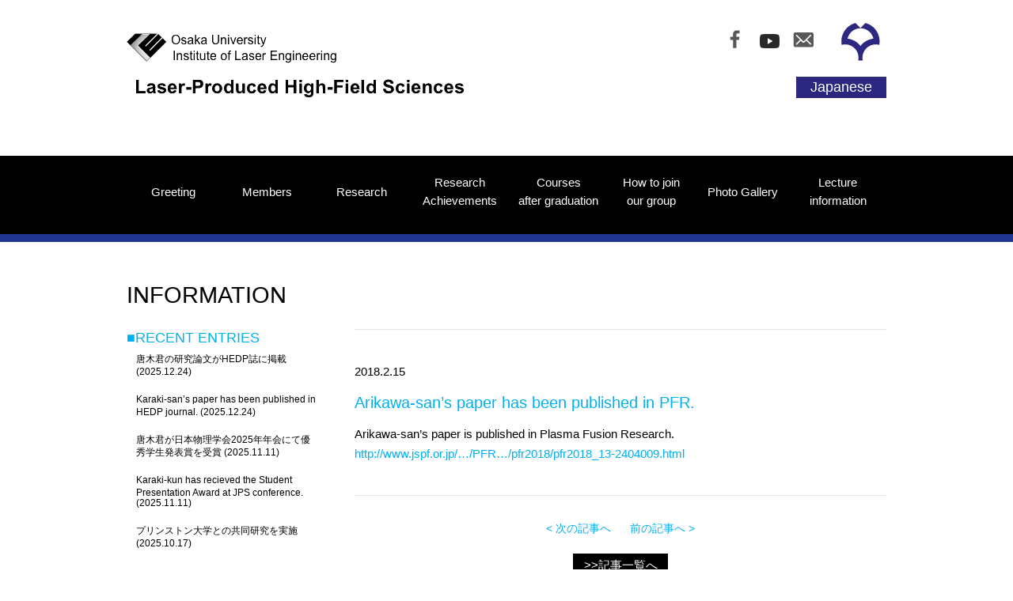

--- FILE ---
content_type: text/html; charset=UTF-8
request_url: https://lf-lab.net/en/arikawa-sans-paper-has-been-published-in-pfr/
body_size: 53370
content:
<!DOCTYPE html PUBLIC "-//W3C//DTD XHTML 1.0 Transitional//EN" "http://www.w3.org/TR/xhtml1/DTD/xhtml1-transitional.dtd">
<html xmlns="http://www.w3.org/1999/xhtml" lang="ja" xml:lang="ja">
<head>
<meta name="viewport" content="width=device-width, initial-scale=1.0, maximum-scale=1.0, user-scalable=no" />
<meta http-equiv="Content-Type" content="text/html; charset=utf-8" />
<meta http-equiv="Content-Style-Type" content="text/css" />
<meta http-equiv="Content-Script-Type" content="text/javascript" />
<meta name="description" content="" />
<meta name="keywords" content="" />
	
<script>
  (function(i,s,o,g,r,a,m){i['GoogleAnalyticsObject']=r;i[r]=i[r]||function(){
  (i[r].q=i[r].q||[]).push(arguments)},i[r].l=1*new Date();a=s.createElement(o),
  m=s.getElementsByTagName(o)[0];a.async=1;a.src=g;m.parentNode.insertBefore(a,m)
  })(window,document,'script','//www.google-analytics.com/analytics.js','ga');

  ga('create', 'UA-72254885-1', 'auto');
  ga('send', 'pageview');
</script>
	
<!--<div id="fb-root"></div>
<script>(function(d, s, id) {
  var js, fjs = d.getElementsByTagName(s)[0];
  if (d.getElementById(id)) return;
  js = d.createElement(s); js.id = id;
  js.src = "//connect.facebook.net/ja_JP/sdk.js#xfbml=1&version=v2.5&appId=1679630428986366";
  fjs.parentNode.insertBefore(js, fjs);
}(document, 'script', 'facebook-jssdk'));</script>-->

<div id="fb-root"></div>
<script async defer crossorigin="anonymous" src="https://connect.facebook.net/ja_JP/sdk.js#xfbml=1&version=v13.0&appId=1679630428986366&autoLogAppEvents=1" nonce="vuAO5iBQ"></script>

<title>Laser produced high Field sciences (LF) Group | Osaka University Institute of Laser Engineering</title>
<link rel="stylesheet" type="text/css" href="/common/css/import.css" media="all" />
<meta name='robots' content='max-image-preview:large' />
<link rel='dns-prefetch' href='//www.google.com' />
<link rel='dns-prefetch' href='//stats.wp.com' />
<link rel="alternate" title="oEmbed (JSON)" type="application/json+oembed" href="https://lf-lab.net/en/wp-json/oembed/1.0/embed?url=https%3A%2F%2Flf-lab.net%2Fen%2Farikawa-sans-paper-has-been-published-in-pfr%2F" />
<link rel="alternate" title="oEmbed (XML)" type="text/xml+oembed" href="https://lf-lab.net/en/wp-json/oembed/1.0/embed?url=https%3A%2F%2Flf-lab.net%2Fen%2Farikawa-sans-paper-has-been-published-in-pfr%2F&#038;format=xml" />
		<!-- This site uses the Google Analytics by ExactMetrics plugin v8.11.1 - Using Analytics tracking - https://www.exactmetrics.com/ -->
		<!-- Note: ExactMetrics is not currently configured on this site. The site owner needs to authenticate with Google Analytics in the ExactMetrics settings panel. -->
					<!-- No tracking code set -->
				<!-- / Google Analytics by ExactMetrics -->
		<style id='wp-img-auto-sizes-contain-inline-css' type='text/css'>
img:is([sizes=auto i],[sizes^="auto," i]){contain-intrinsic-size:3000px 1500px}
/*# sourceURL=wp-img-auto-sizes-contain-inline-css */
</style>
<style id='wp-emoji-styles-inline-css' type='text/css'>

	img.wp-smiley, img.emoji {
		display: inline !important;
		border: none !important;
		box-shadow: none !important;
		height: 1em !important;
		width: 1em !important;
		margin: 0 0.07em !important;
		vertical-align: -0.1em !important;
		background: none !important;
		padding: 0 !important;
	}
/*# sourceURL=wp-emoji-styles-inline-css */
</style>
<style id='wp-block-library-inline-css' type='text/css'>
:root{--wp-block-synced-color:#7a00df;--wp-block-synced-color--rgb:122,0,223;--wp-bound-block-color:var(--wp-block-synced-color);--wp-editor-canvas-background:#ddd;--wp-admin-theme-color:#007cba;--wp-admin-theme-color--rgb:0,124,186;--wp-admin-theme-color-darker-10:#006ba1;--wp-admin-theme-color-darker-10--rgb:0,107,160.5;--wp-admin-theme-color-darker-20:#005a87;--wp-admin-theme-color-darker-20--rgb:0,90,135;--wp-admin-border-width-focus:2px}@media (min-resolution:192dpi){:root{--wp-admin-border-width-focus:1.5px}}.wp-element-button{cursor:pointer}:root .has-very-light-gray-background-color{background-color:#eee}:root .has-very-dark-gray-background-color{background-color:#313131}:root .has-very-light-gray-color{color:#eee}:root .has-very-dark-gray-color{color:#313131}:root .has-vivid-green-cyan-to-vivid-cyan-blue-gradient-background{background:linear-gradient(135deg,#00d084,#0693e3)}:root .has-purple-crush-gradient-background{background:linear-gradient(135deg,#34e2e4,#4721fb 50%,#ab1dfe)}:root .has-hazy-dawn-gradient-background{background:linear-gradient(135deg,#faaca8,#dad0ec)}:root .has-subdued-olive-gradient-background{background:linear-gradient(135deg,#fafae1,#67a671)}:root .has-atomic-cream-gradient-background{background:linear-gradient(135deg,#fdd79a,#004a59)}:root .has-nightshade-gradient-background{background:linear-gradient(135deg,#330968,#31cdcf)}:root .has-midnight-gradient-background{background:linear-gradient(135deg,#020381,#2874fc)}:root{--wp--preset--font-size--normal:16px;--wp--preset--font-size--huge:42px}.has-regular-font-size{font-size:1em}.has-larger-font-size{font-size:2.625em}.has-normal-font-size{font-size:var(--wp--preset--font-size--normal)}.has-huge-font-size{font-size:var(--wp--preset--font-size--huge)}.has-text-align-center{text-align:center}.has-text-align-left{text-align:left}.has-text-align-right{text-align:right}.has-fit-text{white-space:nowrap!important}#end-resizable-editor-section{display:none}.aligncenter{clear:both}.items-justified-left{justify-content:flex-start}.items-justified-center{justify-content:center}.items-justified-right{justify-content:flex-end}.items-justified-space-between{justify-content:space-between}.screen-reader-text{border:0;clip-path:inset(50%);height:1px;margin:-1px;overflow:hidden;padding:0;position:absolute;width:1px;word-wrap:normal!important}.screen-reader-text:focus{background-color:#ddd;clip-path:none;color:#444;display:block;font-size:1em;height:auto;left:5px;line-height:normal;padding:15px 23px 14px;text-decoration:none;top:5px;width:auto;z-index:100000}html :where(.has-border-color){border-style:solid}html :where([style*=border-top-color]){border-top-style:solid}html :where([style*=border-right-color]){border-right-style:solid}html :where([style*=border-bottom-color]){border-bottom-style:solid}html :where([style*=border-left-color]){border-left-style:solid}html :where([style*=border-width]){border-style:solid}html :where([style*=border-top-width]){border-top-style:solid}html :where([style*=border-right-width]){border-right-style:solid}html :where([style*=border-bottom-width]){border-bottom-style:solid}html :where([style*=border-left-width]){border-left-style:solid}html :where(img[class*=wp-image-]){height:auto;max-width:100%}:where(figure){margin:0 0 1em}html :where(.is-position-sticky){--wp-admin--admin-bar--position-offset:var(--wp-admin--admin-bar--height,0px)}@media screen and (max-width:600px){html :where(.is-position-sticky){--wp-admin--admin-bar--position-offset:0px}}

/*# sourceURL=wp-block-library-inline-css */
</style><style id='global-styles-inline-css' type='text/css'>
:root{--wp--preset--aspect-ratio--square: 1;--wp--preset--aspect-ratio--4-3: 4/3;--wp--preset--aspect-ratio--3-4: 3/4;--wp--preset--aspect-ratio--3-2: 3/2;--wp--preset--aspect-ratio--2-3: 2/3;--wp--preset--aspect-ratio--16-9: 16/9;--wp--preset--aspect-ratio--9-16: 9/16;--wp--preset--color--black: #000000;--wp--preset--color--cyan-bluish-gray: #abb8c3;--wp--preset--color--white: #ffffff;--wp--preset--color--pale-pink: #f78da7;--wp--preset--color--vivid-red: #cf2e2e;--wp--preset--color--luminous-vivid-orange: #ff6900;--wp--preset--color--luminous-vivid-amber: #fcb900;--wp--preset--color--light-green-cyan: #7bdcb5;--wp--preset--color--vivid-green-cyan: #00d084;--wp--preset--color--pale-cyan-blue: #8ed1fc;--wp--preset--color--vivid-cyan-blue: #0693e3;--wp--preset--color--vivid-purple: #9b51e0;--wp--preset--gradient--vivid-cyan-blue-to-vivid-purple: linear-gradient(135deg,rgb(6,147,227) 0%,rgb(155,81,224) 100%);--wp--preset--gradient--light-green-cyan-to-vivid-green-cyan: linear-gradient(135deg,rgb(122,220,180) 0%,rgb(0,208,130) 100%);--wp--preset--gradient--luminous-vivid-amber-to-luminous-vivid-orange: linear-gradient(135deg,rgb(252,185,0) 0%,rgb(255,105,0) 100%);--wp--preset--gradient--luminous-vivid-orange-to-vivid-red: linear-gradient(135deg,rgb(255,105,0) 0%,rgb(207,46,46) 100%);--wp--preset--gradient--very-light-gray-to-cyan-bluish-gray: linear-gradient(135deg,rgb(238,238,238) 0%,rgb(169,184,195) 100%);--wp--preset--gradient--cool-to-warm-spectrum: linear-gradient(135deg,rgb(74,234,220) 0%,rgb(151,120,209) 20%,rgb(207,42,186) 40%,rgb(238,44,130) 60%,rgb(251,105,98) 80%,rgb(254,248,76) 100%);--wp--preset--gradient--blush-light-purple: linear-gradient(135deg,rgb(255,206,236) 0%,rgb(152,150,240) 100%);--wp--preset--gradient--blush-bordeaux: linear-gradient(135deg,rgb(254,205,165) 0%,rgb(254,45,45) 50%,rgb(107,0,62) 100%);--wp--preset--gradient--luminous-dusk: linear-gradient(135deg,rgb(255,203,112) 0%,rgb(199,81,192) 50%,rgb(65,88,208) 100%);--wp--preset--gradient--pale-ocean: linear-gradient(135deg,rgb(255,245,203) 0%,rgb(182,227,212) 50%,rgb(51,167,181) 100%);--wp--preset--gradient--electric-grass: linear-gradient(135deg,rgb(202,248,128) 0%,rgb(113,206,126) 100%);--wp--preset--gradient--midnight: linear-gradient(135deg,rgb(2,3,129) 0%,rgb(40,116,252) 100%);--wp--preset--font-size--small: 13px;--wp--preset--font-size--medium: 20px;--wp--preset--font-size--large: 36px;--wp--preset--font-size--x-large: 42px;--wp--preset--spacing--20: 0.44rem;--wp--preset--spacing--30: 0.67rem;--wp--preset--spacing--40: 1rem;--wp--preset--spacing--50: 1.5rem;--wp--preset--spacing--60: 2.25rem;--wp--preset--spacing--70: 3.38rem;--wp--preset--spacing--80: 5.06rem;--wp--preset--shadow--natural: 6px 6px 9px rgba(0, 0, 0, 0.2);--wp--preset--shadow--deep: 12px 12px 50px rgba(0, 0, 0, 0.4);--wp--preset--shadow--sharp: 6px 6px 0px rgba(0, 0, 0, 0.2);--wp--preset--shadow--outlined: 6px 6px 0px -3px rgb(255, 255, 255), 6px 6px rgb(0, 0, 0);--wp--preset--shadow--crisp: 6px 6px 0px rgb(0, 0, 0);}:where(.is-layout-flex){gap: 0.5em;}:where(.is-layout-grid){gap: 0.5em;}body .is-layout-flex{display: flex;}.is-layout-flex{flex-wrap: wrap;align-items: center;}.is-layout-flex > :is(*, div){margin: 0;}body .is-layout-grid{display: grid;}.is-layout-grid > :is(*, div){margin: 0;}:where(.wp-block-columns.is-layout-flex){gap: 2em;}:where(.wp-block-columns.is-layout-grid){gap: 2em;}:where(.wp-block-post-template.is-layout-flex){gap: 1.25em;}:where(.wp-block-post-template.is-layout-grid){gap: 1.25em;}.has-black-color{color: var(--wp--preset--color--black) !important;}.has-cyan-bluish-gray-color{color: var(--wp--preset--color--cyan-bluish-gray) !important;}.has-white-color{color: var(--wp--preset--color--white) !important;}.has-pale-pink-color{color: var(--wp--preset--color--pale-pink) !important;}.has-vivid-red-color{color: var(--wp--preset--color--vivid-red) !important;}.has-luminous-vivid-orange-color{color: var(--wp--preset--color--luminous-vivid-orange) !important;}.has-luminous-vivid-amber-color{color: var(--wp--preset--color--luminous-vivid-amber) !important;}.has-light-green-cyan-color{color: var(--wp--preset--color--light-green-cyan) !important;}.has-vivid-green-cyan-color{color: var(--wp--preset--color--vivid-green-cyan) !important;}.has-pale-cyan-blue-color{color: var(--wp--preset--color--pale-cyan-blue) !important;}.has-vivid-cyan-blue-color{color: var(--wp--preset--color--vivid-cyan-blue) !important;}.has-vivid-purple-color{color: var(--wp--preset--color--vivid-purple) !important;}.has-black-background-color{background-color: var(--wp--preset--color--black) !important;}.has-cyan-bluish-gray-background-color{background-color: var(--wp--preset--color--cyan-bluish-gray) !important;}.has-white-background-color{background-color: var(--wp--preset--color--white) !important;}.has-pale-pink-background-color{background-color: var(--wp--preset--color--pale-pink) !important;}.has-vivid-red-background-color{background-color: var(--wp--preset--color--vivid-red) !important;}.has-luminous-vivid-orange-background-color{background-color: var(--wp--preset--color--luminous-vivid-orange) !important;}.has-luminous-vivid-amber-background-color{background-color: var(--wp--preset--color--luminous-vivid-amber) !important;}.has-light-green-cyan-background-color{background-color: var(--wp--preset--color--light-green-cyan) !important;}.has-vivid-green-cyan-background-color{background-color: var(--wp--preset--color--vivid-green-cyan) !important;}.has-pale-cyan-blue-background-color{background-color: var(--wp--preset--color--pale-cyan-blue) !important;}.has-vivid-cyan-blue-background-color{background-color: var(--wp--preset--color--vivid-cyan-blue) !important;}.has-vivid-purple-background-color{background-color: var(--wp--preset--color--vivid-purple) !important;}.has-black-border-color{border-color: var(--wp--preset--color--black) !important;}.has-cyan-bluish-gray-border-color{border-color: var(--wp--preset--color--cyan-bluish-gray) !important;}.has-white-border-color{border-color: var(--wp--preset--color--white) !important;}.has-pale-pink-border-color{border-color: var(--wp--preset--color--pale-pink) !important;}.has-vivid-red-border-color{border-color: var(--wp--preset--color--vivid-red) !important;}.has-luminous-vivid-orange-border-color{border-color: var(--wp--preset--color--luminous-vivid-orange) !important;}.has-luminous-vivid-amber-border-color{border-color: var(--wp--preset--color--luminous-vivid-amber) !important;}.has-light-green-cyan-border-color{border-color: var(--wp--preset--color--light-green-cyan) !important;}.has-vivid-green-cyan-border-color{border-color: var(--wp--preset--color--vivid-green-cyan) !important;}.has-pale-cyan-blue-border-color{border-color: var(--wp--preset--color--pale-cyan-blue) !important;}.has-vivid-cyan-blue-border-color{border-color: var(--wp--preset--color--vivid-cyan-blue) !important;}.has-vivid-purple-border-color{border-color: var(--wp--preset--color--vivid-purple) !important;}.has-vivid-cyan-blue-to-vivid-purple-gradient-background{background: var(--wp--preset--gradient--vivid-cyan-blue-to-vivid-purple) !important;}.has-light-green-cyan-to-vivid-green-cyan-gradient-background{background: var(--wp--preset--gradient--light-green-cyan-to-vivid-green-cyan) !important;}.has-luminous-vivid-amber-to-luminous-vivid-orange-gradient-background{background: var(--wp--preset--gradient--luminous-vivid-amber-to-luminous-vivid-orange) !important;}.has-luminous-vivid-orange-to-vivid-red-gradient-background{background: var(--wp--preset--gradient--luminous-vivid-orange-to-vivid-red) !important;}.has-very-light-gray-to-cyan-bluish-gray-gradient-background{background: var(--wp--preset--gradient--very-light-gray-to-cyan-bluish-gray) !important;}.has-cool-to-warm-spectrum-gradient-background{background: var(--wp--preset--gradient--cool-to-warm-spectrum) !important;}.has-blush-light-purple-gradient-background{background: var(--wp--preset--gradient--blush-light-purple) !important;}.has-blush-bordeaux-gradient-background{background: var(--wp--preset--gradient--blush-bordeaux) !important;}.has-luminous-dusk-gradient-background{background: var(--wp--preset--gradient--luminous-dusk) !important;}.has-pale-ocean-gradient-background{background: var(--wp--preset--gradient--pale-ocean) !important;}.has-electric-grass-gradient-background{background: var(--wp--preset--gradient--electric-grass) !important;}.has-midnight-gradient-background{background: var(--wp--preset--gradient--midnight) !important;}.has-small-font-size{font-size: var(--wp--preset--font-size--small) !important;}.has-medium-font-size{font-size: var(--wp--preset--font-size--medium) !important;}.has-large-font-size{font-size: var(--wp--preset--font-size--large) !important;}.has-x-large-font-size{font-size: var(--wp--preset--font-size--x-large) !important;}
/*# sourceURL=global-styles-inline-css */
</style>

<style id='classic-theme-styles-inline-css' type='text/css'>
/*! This file is auto-generated */
.wp-block-button__link{color:#fff;background-color:#32373c;border-radius:9999px;box-shadow:none;text-decoration:none;padding:calc(.667em + 2px) calc(1.333em + 2px);font-size:1.125em}.wp-block-file__button{background:#32373c;color:#fff;text-decoration:none}
/*# sourceURL=/wp-includes/css/classic-themes.min.css */
</style>
<link rel='stylesheet' id='bogo-css' href='https://lf-lab.net/wp/wp-content/plugins/bogo/includes/css/style.css?ver=3.9.1' type='text/css' media='all' />
<link rel='stylesheet' id='contact-form-7-css' href='https://lf-lab.net/wp/wp-content/plugins/contact-form-7/includes/css/styles.css?ver=6.1.4' type='text/css' media='all' />
<link rel='stylesheet' id='jfb-css' href='https://lf-lab.net/wp/wp-content/plugins/wp-fb-autoconnect/style.css?ver=4.6.4' type='text/css' media='all' />
<script type="text/javascript" src="https://lf-lab.net/wp/wp-includes/js/jquery/jquery.min.js?ver=3.7.1" id="jquery-core-js"></script>
<script type="text/javascript" src="https://lf-lab.net/wp/wp-includes/js/jquery/jquery-migrate.min.js?ver=3.4.1" id="jquery-migrate-js"></script>
<link rel="https://api.w.org/" href="https://lf-lab.net/en/wp-json/" /><link rel="alternate" title="JSON" type="application/json" href="https://lf-lab.net/en/wp-json/wp/v2/posts/1290" /><link rel="EditURI" type="application/rsd+xml" title="RSD" href="https://lf-lab.net/wp/xmlrpc.php?rsd" />
<meta name="generator" content="WordPress 6.9" />
<link rel="canonical" href="https://lf-lab.net/en/arikawa-sans-paper-has-been-published-in-pfr/" />
<link rel='shortlink' href='https://lf-lab.net/en/?p=1290' />
<link rel="alternate" href="https://lf-lab.net/arikawa-sans-paper-has-been-published-in-pfr/" hreflang="ja" />
<link rel="alternate" href="https://lf-lab.net/en/arikawa-sans-paper-has-been-published-in-pfr/" hreflang="en-US" />
	<style>img#wpstats{display:none}</style>
		     
</head>
<body id="information"><div id="fb-root"></div>
<!--
	<script>(function(d, s, id) {
  var js, fjs = d.getElementsByTagName(s)[0];
  if (d.getElementById(id)) return;
  js = d.createElement(s); js.id = id;
  js.src = "//connect.facebook.net/ja_JP/sdk.js#xfbml=1&version=v2.5";
  fjs.parentNode.insertBefore(js, fjs);
}(document, 'script', 'facebook-jssdk'));</script>-->
<script>
(function(d, s, id) {
var js, fjs = d.getElementsByTagName(s)[0];
if (d.getElementById(id)) return;
js = d.createElement(s); js.id = id;
js.src = "//connect.facebook.net/ja_JP/sdk.js#xfbml=1&version=v2.9&appId1679630428986366&autoLogAppEvents=1";
fjs.parentNode.insertBefore(js, fjs);
}(document, 'script', 'facebook-jssdk'));</script>
	
<div id="wrapper">
  <!--/#header-->
    <div id="header_sub">
  <div class="header_inner clearfix">
      <h1 class="logo"><a href="/en/"><img src="/img/common/logo_02.gif" alt="Laser produced high Field sciences (LF) Group | Osaka University Institute of Laser Engineering" /></a></h1>
      <div class="navi">
          <ul>
              <li class="greeting_active"><a href="/en/greeting/"><span>Greeting</span></a></li>
              <li class="member_active"><a href="/en/member/"><span>Members</span></a></li>
              <li class="introduce_active"><a href="/en/introduce/"><span>Research</span></a>                  <ul class="sub_navi">
                      <li><a href="/en/introduce/">– Main Theme</a></li>
                      <li><a href="/en/introduce/device/">– Facilities</a></li>
                      <li><a href="/en/introduce/education/">– Education &amp; Research Environment</a></li>
                  </ul>
              </li>
              <li class="result_active"><a href="/en/result/"><span>Research Achievements</span></a>              <ul class="sub_navi">
                    <li><a href="/en/results/">– Publications</a></li>
                    <li><a href="/en/results/dissertation">– Dissertation</a></li>
                    <li><a href="/en/results/invited_talks_fujioka/">– Invited Talks/Fujioka</a></li>
					<li><a href="/en/results/invited_talks_others/">– Invited Talks/Others</a></li>
					<li><a href="/en/press_release/">– Press Release</a></li>
				    <li><a href="https://lf-lab.net/en/award/">– Awards</a></li>
            </ul>
			  </li>
              <li class="course_active"><a href="/en/course/"><span>Courses<br />after graduation</span></a></li>
              <li class="participate_active"><a href="/en/participate/"><span>How to join<br />our group</span></a></li>
			  <li class="photo_gallery"><a href="/en/photogallery/"><span>Photo Gallery</span></a></li>
              <li class="lecture_active"><a href="/en/lecture/"><span>Lecture information</span></a></li>
          </ul>
      </div>
  </div>
</div><!--/#header_sub-->
<div id="header">
  <div class="header_inner clearfix">
      <h1 class="logo"><a href="/en/"><img src="/img/common/logo_01_en.gif" alt="Laser produced high Field sciences (LF) Group | Osaka University Institute of Laser Engineering" /></a></h1>
      <div class="header_right clearfix">
          <div class="clearfix">
		  <div id="google_translate_element"></div><script type="text/javascript">
function googleTranslateElementInit() {
  new google.translate.TranslateElement({pageLanguage: 'ja', layout: google.translate.TranslateElement.InlineLayout.SIMPLE, gaTrack: true, gaId: 'UA-72254885-1'}, 'google_translate_element');
}
</script><script type="text/javascript" src="//translate.google.com/translate_a/element.js?cb=googleTranslateElementInit"></script>
          <ul class="social_list">
              <li><a href="https://www.facebook.com/Laser-Fusion-Group-ILE-Osaka-Univ-401097090014846/" target="_blank"><img src="/img/common/facebook_icon.png" alt="" class="transparent" /></a></li>
			  <li><a href="https://www.youtube.com/embed/7CDH-wkSRUU" target="_blank"><img src="/img/common/yt_icon_mono_light.png" alt="" class="transparent" width="25" /></a></li>
              <li><a href="https://lf-lab.net/en/contact/" target="_blank"><img src="/img/common/mail_icon.png" alt=""class="transparent" /></a></li>
          </ul>
          <p class="icon"><a href="https://www.osaka-u.ac.jp/en/index.html" target="_blank"><img src="/img/common/icon_01.png" alt="" class="transparent"></a></p>
          </div>
          <a href="/arikawa-sans-paper-has-been-published-in-pfr/" class="lang_change">Japanese</a>      </div>
  </div>
  <div id="menu_btn"><img src="/img/common/menu_btn.gif" alt="MENU" /></div>
  <div class="navi">
      <ul>
          <li class="greeting_active"><a href="/en/greeting/"><span>Greeting</span></a></li>
          <li class="member_active"><a href="/en/member/"><span>Members</span></a></li>
          <li class="introduce_active"><a href="/en/introduce/"><span>Research</span></a>              <ul class="sub_navi">
                  <li><a href="/en/introduce/">– Main Theme</a></li>
                  <li><a href="/en/introduce/device/">– Facilities</a></li>
                  <li><a href="/en/introduce/education/">– Education &amp; Research Environment</a></li>
              </ul>
          </li>
          <li class="result_active"><a href="/en/result/"><span>Research Achievements</span></a>              <ul class="sub_navi">
                    <li><a href="/en/results/">– Publications</a></li>
				    <li><a href="/en/results/dissertation">– Dissertation</a></li>
                    <li><a href="/en/results/invited_talks_fujioka/">– Invited Talks/Fujioka</a></li>
					<li><a href="/en/results/invited_talks_others/">– Invited Talks/Others</a></li>
					<li><a href="http://lf-lab.net/en/press_release/">– Press Release</a></li>
				  <li><a href="https://lf-lab.net/en/award/">– Awards</a></li>
            </ul>
			</li>
		  <li class="course_active"><a href="/en/course/"><span>Courses<em>after graduation</em></span></a></li>
          <li class="participate_active"><a href="/en/participate/"><span>How to join<em>our group</em></span></a></li>
		  <li class="photo_gallery"><a href="/en/photogallery/"><span>Photo Gallery</span></a></li>
          <li class="lecture_active"><a href="/en/lecture/"><span>Lecture information</span></a></li>
      </ul>
  </div>
</div><!--/#header-->  <!--/#header-->
  <div id="contents">
  	<h1 class="h1_title">INFORMATION</h1>
    <div class="block clearfix">

    	<div class="info_menu">
    	<h3>■RECENT ENTRIES</h3>
    	<!-- <ul></ul> -->
    	<ul style="margin-left:1em;font-size:0.8em;line-height:1.1;">
    	    <!-- 	<li><a href='https://lf-lab.net/karaki-sans-paper-has-been-published-in-hedp-journal/'>唐木君の研究論文がHEDP誌に掲載</a></li>
	<li><a href='https://lf-lab.net/en/karaki-sans-paper-has-been-published-in-hedp-journal/'>Karaki-san&#8217;s paper has been published in HEDP journal.</a></li>
	<li><a href='https://lf-lab.net/karaki-kun-has-recieved-the-student-presentation-award-at-jps-conference/'>唐木君が日本物理学会2025年年会にて優秀学生発表賞を受賞</a></li>
	<li><a href='https://lf-lab.net/en/karaki-kun-has-recieved-the-student-presentation-award-at-jps-conference/'>Karaki-kun has recieved the Student Presentation Award at JPS conference.</a></li>
	<li><a href='https://lf-lab.net/collaboration-experiment-with-princton-university-team/'>プリンストン大学との共同研究を実施</a></li>
 -->
                <li style="margin-bottom:1.5em;"><a href="https://lf-lab.net/karaki-sans-paper-has-been-published-in-hedp-journal/" title="唐木君の研究論文がHEDP誌に掲載">唐木君の研究論文がHEDP誌に掲載</a> (2025.12.24)</li>
                <li style="margin-bottom:1.5em;"><a href="https://lf-lab.net/en/karaki-sans-paper-has-been-published-in-hedp-journal/" title="Karaki-san&#8217;s paper has been published in HEDP journal.">Karaki-san&#8217;s paper has been published in HEDP journal.</a> (2025.12.24)</li>
                <li style="margin-bottom:1.5em;"><a href="https://lf-lab.net/karaki-kun-has-recieved-the-student-presentation-award-at-jps-conference/" title="唐木君が日本物理学会2025年年会にて優秀学生発表賞を受賞">唐木君が日本物理学会2025年年会にて優秀学生発表賞を受賞</a> (2025.11.11)</li>
                <li style="margin-bottom:1.5em;"><a href="https://lf-lab.net/en/karaki-kun-has-recieved-the-student-presentation-award-at-jps-conference/" title="Karaki-kun has recieved the Student Presentation Award at JPS conference.">Karaki-kun has recieved the Student Presentation Award at JPS conference.</a> (2025.11.11)</li>
                <li style="margin-bottom:1.5em;"><a href="https://lf-lab.net/collaboration-experiment-with-princton-university-team/" title="プリンストン大学との共同研究を実施">プリンストン大学との共同研究を実施</a> (2025.10.17)</li>
    	</ul>

    	<h3>■ARCHIVES</h3>
    	<!-- <ul><li><a href="/en/information/?dt=2016-03">03-2016</a></li>
<li><a href="/en/information/?dt=2016-04">04-2016</a></li>
<li><a href="/en/information/?dt=2016-05">05-2016</a></li>
<li><a href="/en/information/?dt=2016-06">06-2016</a></li>
<li><a href="/en/information/?dt=2016-08">08-2016</a></li>
<li><a href="/en/information/?dt=2016-09">09-2016</a></li>
<li><a href="/en/information/?dt=2016-10">10-2016</a></li>
<li><a href="/en/information/?dt=2016-11">11-2016</a></li>
<li><a href="/en/information/?dt=2016-12">12-2016</a></li>
<li><a href="/en/information/?dt=2017-01">01-2017</a></li>
<li><a href="/en/information/?dt=2017-02">02-2017</a></li>
<li><a href="/en/information/?dt=2017-03">03-2017</a></li>
<li><a href="/en/information/?dt=2017-04">04-2017</a></li>
<li><a href="/en/information/?dt=2017-05">05-2017</a></li>
<li><a href="/en/information/?dt=2017-06">06-2017</a></li>
<li><a href="/en/information/?dt=2017-07">07-2017</a></li>
<li><a href="/en/information/?dt=2017-08">08-2017</a></li>
<li><a href="/en/information/?dt=2017-09">09-2017</a></li>
<li><a href="/en/information/?dt=2017-10">10-2017</a></li>
<li><a href="/en/information/?dt=2017-11">11-2017</a></li>
<li><a href="/en/information/?dt=2017-12">12-2017</a></li>
<li><a href="/en/information/?dt=2018-01">01-2018</a></li>
<li><a href="/en/information/?dt=2018-02">02-2018</a></li>
<li><a href="/en/information/?dt=2018-03">03-2018</a></li>
<li><a href="/en/information/?dt=2018-04">04-2018</a></li>
<li><a href="/en/information/?dt=2018-05">05-2018</a></li>
<li><a href="/en/information/?dt=2018-06">06-2018</a></li>
<li><a href="/en/information/?dt=2018-07">07-2018</a></li>
<li><a href="/en/information/?dt=2018-08">08-2018</a></li>
<li><a href="/en/information/?dt=2018-09">09-2018</a></li>
<li><a href="/en/information/?dt=2018-10">10-2018</a></li>
<li><a href="/en/information/?dt=2018-11">11-2018</a></li>
<li><a href="/en/information/?dt=2018-12">12-2018</a></li>
<li><a href="/en/information/?dt=2019-03">03-2019</a></li>
<li><a href="/en/information/?dt=2019-04">04-2019</a></li>
<li><a href="/en/information/?dt=2019-05">05-2019</a></li>
<li><a href="/en/information/?dt=2019-06">06-2019</a></li>
<li><a href="/en/information/?dt=2019-07">07-2019</a></li>
<li><a href="/en/information/?dt=2019-08">08-2019</a></li>
<li><a href="/en/information/?dt=2019-09">09-2019</a></li>
<li><a href="/en/information/?dt=2019-10">10-2019</a></li>
<li><a href="/en/information/?dt=2019-11">11-2019</a></li>
<li><a href="/en/information/?dt=2019-12">12-2019</a></li>
<li><a href="/en/information/?dt=2020-01">01-2020</a></li>
<li><a href="/en/information/?dt=2020-02">02-2020</a></li>
<li><a href="/en/information/?dt=2020-03">03-2020</a></li>
<li><a href="/en/information/?dt=2020-04">04-2020</a></li>
<li><a href="/en/information/?dt=2020-05">05-2020</a></li>
<li><a href="/en/information/?dt=2020-06">06-2020</a></li>
<li><a href="/en/information/?dt=2020-07">07-2020</a></li>
<li><a href="/en/information/?dt=2020-08">08-2020</a></li>
<li><a href="/en/information/?dt=2020-09">09-2020</a></li>
<li><a href="/en/information/?dt=2020-10">10-2020</a></li>
<li><a href="/en/information/?dt=2020-11">11-2020</a></li>
<li><a href="/en/information/?dt=2020-12">12-2020</a></li>
<li><a href="/en/information/?dt=2021-01">01-2021</a></li>
<li><a href="/en/information/?dt=2021-02">02-2021</a></li>
<li><a href="/en/information/?dt=2021-03">03-2021</a></li>
<li><a href="/en/information/?dt=2021-04">04-2021</a></li>
<li><a href="/en/information/?dt=2021-05">05-2021</a></li>
<li><a href="/en/information/?dt=2021-06">06-2021</a></li>
<li><a href="/en/information/?dt=2021-08">08-2021</a></li>
<li><a href="/en/information/?dt=2021-09">09-2021</a></li>
<li><a href="/en/information/?dt=2021-10">10-2021</a></li>
<li><a href="/en/information/?dt=2021-11">11-2021</a></li>
<li><a href="/en/information/?dt=2021-12">12-2021</a></li>
<li><a href="/en/information/?dt=2022-01">01-2022</a></li>
<li><a href="/en/information/?dt=2022-02">02-2022</a></li>
<li><a href="/en/information/?dt=2022-03">03-2022</a></li>
<li><a href="/en/information/?dt=2022-04">04-2022</a></li>
<li><a href="/en/information/?dt=2022-05">05-2022</a></li>
<li><a href="/en/information/?dt=2022-06">06-2022</a></li>
<li><a href="/en/information/?dt=2022-08">08-2022</a></li>
<li><a href="/en/information/?dt=2022-09">09-2022</a></li>
<li><a href="/en/information/?dt=2022-10">10-2022</a></li>
<li><a href="/en/information/?dt=2022-11">11-2022</a></li>
<li><a href="/en/information/?dt=2022-12">12-2022</a></li>
<li><a href="/en/information/?dt=2023-01">01-2023</a></li>
<li><a href="/en/information/?dt=2023-02">02-2023</a></li>
<li><a href="/en/information/?dt=2023-03">03-2023</a></li>
<li><a href="/en/information/?dt=2023-04">04-2023</a></li>
<li><a href="/en/information/?dt=2023-06">06-2023</a></li>
<li><a href="/en/information/?dt=2023-07">07-2023</a></li>
<li><a href="/en/information/?dt=2023-08">08-2023</a></li>
<li><a href="/en/information/?dt=2023-09">09-2023</a></li>
<li><a href="/en/information/?dt=2023-10">10-2023</a></li>
<li><a href="/en/information/?dt=2023-12">12-2023</a></li>
<li><a href="/en/information/?dt=2024-01">01-2024</a></li>
<li><a href="/en/information/?dt=2024-02">02-2024</a></li>
<li><a href="/en/information/?dt=2024-03">03-2024</a></li>
<li><a href="/en/information/?dt=2024-04">04-2024</a></li>
<li><a href="/en/information/?dt=2024-06">06-2024</a></li>
<li><a href="/en/information/?dt=2024-07">07-2024</a></li>
<li><a href="/en/information/?dt=2024-08">08-2024</a></li>
<li><a href="/en/information/?dt=2024-09">09-2024</a></li>
<li><a href="/en/information/?dt=2024-10">10-2024</a></li>
<li><a href="/en/information/?dt=2024-11">11-2024</a></li>
<li><a href="/en/information/?dt=2024-12">12-2024</a></li>
<li><a href="/en/information/?dt=2025-01">01-2025</a></li>
<li><a href="/en/information/?dt=2025-02">02-2025</a></li>
<li><a href="/en/information/?dt=2025-03">03-2025</a></li>
<li><a href="/en/information/?dt=2025-04">04-2025</a></li>
<li><a href="/en/information/?dt=2025-06">06-2025</a></li>
<li><a href="/en/information/?dt=2025-08">08-2025</a></li>
<li><a href="/en/information/?dt=2025-09">09-2025</a></li>
<li><a href="/en/information/?dt=2025-10">10-2025</a></li>
<li><a href="/en/information/?dt=2025-11">11-2025</a></li>
<li><a href="/en/information/?dt=2025-12">12-2025</a></li>
</ul> -->
    	<ul style="text-indent:1em;font-size:0.8em;">
    	    	<li><a href='https://lf-lab.net/en/2025/12/'>December 2025</a></li>
	<li><a href='https://lf-lab.net/en/2025/11/'>November 2025</a></li>
	<li><a href='https://lf-lab.net/en/2025/10/'>October 2025</a></li>
	<li><a href='https://lf-lab.net/en/2025/09/'>September 2025</a></li>
	<li><a href='https://lf-lab.net/en/2025/08/'>August 2025</a></li>
	<li><a href='https://lf-lab.net/en/2025/07/'>July 2025</a></li>
	<li><a href='https://lf-lab.net/en/2025/06/'>June 2025</a></li>
	<li><a href='https://lf-lab.net/en/2025/04/'>April 2025</a></li>
	<li><a href='https://lf-lab.net/en/2025/03/'>March 2025</a></li>
	<li><a href='https://lf-lab.net/en/2025/02/'>February 2025</a></li>
	<li><a href='https://lf-lab.net/en/2025/01/'>January 2025</a></li>
	<li><a href='https://lf-lab.net/en/2024/12/'>December 2024</a></li>
	<li><a href='https://lf-lab.net/en/2024/11/'>November 2024</a></li>
	<li><a href='https://lf-lab.net/en/2024/10/'>October 2024</a></li>
	<li><a href='https://lf-lab.net/en/2024/09/'>September 2024</a></li>
	<li><a href='https://lf-lab.net/en/2024/08/'>August 2024</a></li>
	<li><a href='https://lf-lab.net/en/2024/07/'>July 2024</a></li>
	<li><a href='https://lf-lab.net/en/2024/06/'>June 2024</a></li>
	<li><a href='https://lf-lab.net/en/2024/04/'>April 2024</a></li>
	<li><a href='https://lf-lab.net/en/2024/03/'>March 2024</a></li>
	<li><a href='https://lf-lab.net/en/2024/02/'>February 2024</a></li>
	<li><a href='https://lf-lab.net/en/2024/01/'>January 2024</a></li>
	<li><a href='https://lf-lab.net/en/2023/12/'>December 2023</a></li>
	<li><a href='https://lf-lab.net/en/2023/10/'>October 2023</a></li>
	<li><a href='https://lf-lab.net/en/2023/09/'>September 2023</a></li>
	<li><a href='https://lf-lab.net/en/2023/08/'>August 2023</a></li>
	<li><a href='https://lf-lab.net/en/2023/07/'>July 2023</a></li>
	<li><a href='https://lf-lab.net/en/2023/06/'>June 2023</a></li>
	<li><a href='https://lf-lab.net/en/2023/04/'>April 2023</a></li>
	<li><a href='https://lf-lab.net/en/2023/03/'>March 2023</a></li>
	<li><a href='https://lf-lab.net/en/2023/02/'>February 2023</a></li>
	<li><a href='https://lf-lab.net/en/2023/01/'>January 2023</a></li>
	<li><a href='https://lf-lab.net/en/2022/12/'>December 2022</a></li>
	<li><a href='https://lf-lab.net/en/2022/11/'>November 2022</a></li>
	<li><a href='https://lf-lab.net/en/2022/10/'>October 2022</a></li>
	<li><a href='https://lf-lab.net/en/2022/09/'>September 2022</a></li>
	<li><a href='https://lf-lab.net/en/2022/08/'>August 2022</a></li>
	<li><a href='https://lf-lab.net/en/2022/06/'>June 2022</a></li>
	<li><a href='https://lf-lab.net/en/2022/05/'>May 2022</a></li>
	<li><a href='https://lf-lab.net/en/2022/04/'>April 2022</a></li>
	<li><a href='https://lf-lab.net/en/2022/03/'>March 2022</a></li>
	<li><a href='https://lf-lab.net/en/2022/02/'>February 2022</a></li>
	<li><a href='https://lf-lab.net/en/2022/01/'>January 2022</a></li>
	<li><a href='https://lf-lab.net/en/2021/12/'>December 2021</a></li>
	<li><a href='https://lf-lab.net/en/2021/11/'>November 2021</a></li>
	<li><a href='https://lf-lab.net/en/2021/10/'>October 2021</a></li>
	<li><a href='https://lf-lab.net/en/2021/09/'>September 2021</a></li>
	<li><a href='https://lf-lab.net/en/2021/08/'>August 2021</a></li>
	<li><a href='https://lf-lab.net/en/2021/06/'>June 2021</a></li>
	<li><a href='https://lf-lab.net/en/2021/05/'>May 2021</a></li>
	<li><a href='https://lf-lab.net/en/2021/04/'>April 2021</a></li>
	<li><a href='https://lf-lab.net/en/2021/03/'>March 2021</a></li>
	<li><a href='https://lf-lab.net/en/2021/02/'>February 2021</a></li>
	<li><a href='https://lf-lab.net/en/2021/01/'>January 2021</a></li>
	<li><a href='https://lf-lab.net/en/2020/12/'>December 2020</a></li>
	<li><a href='https://lf-lab.net/en/2020/11/'>November 2020</a></li>
	<li><a href='https://lf-lab.net/en/2020/10/'>October 2020</a></li>
	<li><a href='https://lf-lab.net/en/2020/09/'>September 2020</a></li>
	<li><a href='https://lf-lab.net/en/2020/08/'>August 2020</a></li>
	<li><a href='https://lf-lab.net/en/2020/07/'>July 2020</a></li>
	<li><a href='https://lf-lab.net/en/2020/06/'>June 2020</a></li>
	<li><a href='https://lf-lab.net/en/2020/05/'>May 2020</a></li>
	<li><a href='https://lf-lab.net/en/2020/04/'>April 2020</a></li>
	<li><a href='https://lf-lab.net/en/2020/03/'>March 2020</a></li>
	<li><a href='https://lf-lab.net/en/2020/02/'>February 2020</a></li>
	<li><a href='https://lf-lab.net/en/2020/01/'>January 2020</a></li>
	<li><a href='https://lf-lab.net/en/2019/12/'>December 2019</a></li>
	<li><a href='https://lf-lab.net/en/2019/11/'>November 2019</a></li>
	<li><a href='https://lf-lab.net/en/2019/10/'>October 2019</a></li>
	<li><a href='https://lf-lab.net/en/2019/09/'>September 2019</a></li>
	<li><a href='https://lf-lab.net/en/2019/08/'>August 2019</a></li>
	<li><a href='https://lf-lab.net/en/2019/07/'>July 2019</a></li>
	<li><a href='https://lf-lab.net/en/2019/06/'>June 2019</a></li>
	<li><a href='https://lf-lab.net/en/2019/05/'>May 2019</a></li>
	<li><a href='https://lf-lab.net/en/2019/04/'>April 2019</a></li>
	<li><a href='https://lf-lab.net/en/2019/03/'>March 2019</a></li>
	<li><a href='https://lf-lab.net/en/2018/12/'>December 2018</a></li>
	<li><a href='https://lf-lab.net/en/2018/11/'>November 2018</a></li>
	<li><a href='https://lf-lab.net/en/2018/10/'>October 2018</a></li>
	<li><a href='https://lf-lab.net/en/2018/09/'>September 2018</a></li>
	<li><a href='https://lf-lab.net/en/2018/08/'>August 2018</a></li>
	<li><a href='https://lf-lab.net/en/2018/07/'>July 2018</a></li>
	<li><a href='https://lf-lab.net/en/2018/06/'>June 2018</a></li>
	<li><a href='https://lf-lab.net/en/2018/05/'>May 2018</a></li>
	<li><a href='https://lf-lab.net/en/2018/04/'>April 2018</a></li>
	<li><a href='https://lf-lab.net/en/2018/03/'>March 2018</a></li>
	<li><a href='https://lf-lab.net/en/2018/02/'>February 2018</a></li>
	<li><a href='https://lf-lab.net/en/2018/01/'>January 2018</a></li>
	<li><a href='https://lf-lab.net/en/2017/12/'>December 2017</a></li>
	<li><a href='https://lf-lab.net/en/2017/11/'>November 2017</a></li>
	<li><a href='https://lf-lab.net/en/2017/10/'>October 2017</a></li>
	<li><a href='https://lf-lab.net/en/2017/09/'>September 2017</a></li>
	<li><a href='https://lf-lab.net/en/2017/08/'>August 2017</a></li>
	<li><a href='https://lf-lab.net/en/2017/07/'>July 2017</a></li>
	<li><a href='https://lf-lab.net/en/2017/06/'>June 2017</a></li>
	<li><a href='https://lf-lab.net/en/2017/05/'>May 2017</a></li>
	<li><a href='https://lf-lab.net/en/2017/04/'>April 2017</a></li>
	<li><a href='https://lf-lab.net/en/2017/03/'>March 2017</a></li>
	<li><a href='https://lf-lab.net/en/2017/02/'>February 2017</a></li>
	<li><a href='https://lf-lab.net/en/2017/01/'>January 2017</a></li>
	<li><a href='https://lf-lab.net/en/2016/12/'>December 2016</a></li>
	<li><a href='https://lf-lab.net/en/2016/11/'>November 2016</a></li>
	<li><a href='https://lf-lab.net/en/2016/10/'>October 2016</a></li>
	<li><a href='https://lf-lab.net/en/2016/09/'>September 2016</a></li>
	<li><a href='https://lf-lab.net/en/2016/08/'>August 2016</a></li>
	<li><a href='https://lf-lab.net/en/2016/07/'>July 2016</a></li>
	<li><a href='https://lf-lab.net/en/2016/06/'>June 2016</a></li>
	<li><a href='https://lf-lab.net/en/2016/05/'>May 2016</a></li>
	<li><a href='https://lf-lab.net/en/2016/04/'>April 2016</a></li>
	<li><a href='https://lf-lab.net/en/2016/03/'>March 2016</a></li>
	<li><a href='https://lf-lab.net/en/2016/02/'>February 2016</a></li>
	<li><a href='https://lf-lab.net/en/2016/01/'>January 2016</a></li>
    	</ul>
    	</div>

		<div class="info_list">
			<div class="detail">
        		<div class="textarea">
        		<p class="date">2018.2.15</p>
        		<h3>Arikawa-san&#8217;s paper has been published in PFR.</h3>
        		<p class="content"><p>Arikawa-san&#8217;s paper is published in Plasma Fusion Research.<br />
<a href="http://www.jspf.or.jp/…/PFR…/pfr2018/pfr2018_13-2404009.html">http://www.jspf.or.jp/…/PFR…/pfr2018/pfr2018_13-2404009.html</a></p>
</p>
        		</div>
			</div>
						<div class="detail_nextback">
			<a href="?pid=1294">&lt; 次の記事へ</a>			<a href="?pid=1286">前の記事へ &gt;</a>			</div>
						<div class="backtolist"><a href="/information/">&gt;&gt;記事一覧へ</a></div>
        </div>

    </div>
  </div><!--/#contents-->

  <!--/#footer-->
  <div id="footer">
    <div id="block_contact">
      <div class="contact_inner clearfix">
          <div class="block_left">
              <p class="title"><span>Laser-produced high-Field sciences (LF) Group</span> Institute of Laser Enginnering, Osaka University</p>
              <p class="txt">2-6 Yamada-oka, Suita, Osaka, 565-0871, Japan<br />
              Tel &nbsp;+81-6-6879-8749（<a href="https://researchmap.jp/shinsuke_fujioka?lang=en" target="_blank">FUJIOKA</a>）<br />
              <span class="m_l30"> +81-6-6879-8750（<a href="http://www.dma.jim.osaka-u.ac.jp/view?l=en&u=7889" target="_blank">ARIKAWA</a>）</span><br />
              <span class="m_l30"> +81-6-6879-8775（Students）</span><br />
              </p>
              <ul class="social_list clearfix">
                  <li><a href="https://nrid.nii.ac.jp/en/nrid/1000040372635/" target="_blank"><img src="/img/common/kaken_logo_s.jpg" alt="" class="transparent"/></a></li>
                  <li><a href="https://www.facebook.com/Laser-Fusion-Group-ILE-Osaka-Univ-401097090014846/" target="_blank"><img src="/img/common/facebook_icon.png" alt="" class="transparent" /></a></li>
                  <li><a href="http://lf-lab.net/en/contact/"><img src="/img/common/mail_icon.png" alt="" class="transparent"/></a></li>
              </ul>
          </div>
		  <div class="block_right"><iframe src="https://www.google.com/maps/embed?pb=!1m14!1m8!1m3!1d6550.844002337127!2d135.51738724069216!3d34.8204808467327!3m2!1i1024!2i768!4f13.1!3m3!1m2!1s0x0%3A0x6e593ebc05145266!2z5aSn6Ziq5aSn5a2m44Os44O844K244O856eR5a2m56CU56m25omA!5e0!3m2!1sja!2sus!4v1512325849340" width="500" height="300" frameborder="0" style="border:0" allowfullscreen></iframe></div>
      </div>
    </div>
     <div class="footer_inner">
      <p class="img_logo"><a href="http://www.osaka-u.ac.jp/en/index.html" target="_blank"><img src="/img/common/img_logo.gif" alt="" class="transparent"/></a></p>
      <p id="page_top"><a href="#wrapper"><img src="/img/common/pagetop_btn.png" alt="" class="transparent" /></a></p>
      <p class="copy_right">Copyright &copy; 2015 OSAKA UNIVERSITY. All Rights Reseraved.</p>
    </div>
</div><!--/#footer-->  <!--/#footer-->

<script type="text/javascript" src="/common/js/common.js"></script>
<!--/js-->
<script type="speculationrules">
{"prefetch":[{"source":"document","where":{"and":[{"href_matches":"/en/*"},{"not":{"href_matches":["/wp/wp-*.php","/wp/wp-admin/*","/wp/wp-content/uploads/*","/wp/wp-content/*","/wp/wp-content/plugins/*","/wp/wp-content/themes/lf-lab/*","/en/*\\?(.+)"]}},{"not":{"selector_matches":"a[rel~=\"nofollow\"]"}},{"not":{"selector_matches":".no-prefetch, .no-prefetch a"}}]},"eagerness":"conservative"}]}
</script>

<!-- WP-FB AutoConnect Init v4.6.4 (NEW API) -->
    <div id="fb-root"></div>
    <script type="text/javascript">
        //<!--
        window.fbAsyncInit = function() {
            FB.init({
                appId: '1679630428986366',
                status: true,
                cookie: true,
                xfbml: true,
                version: 'v3.0'
            });
                    };

        (function() {
            var e = document.createElement('script');
            e.src = document.location.protocol + '//connect.facebook.net/en_US/sdk.js';
            e.async = true;
            document.getElementById('fb-root').appendChild(e);
        }());
        //-->
    </script>

<!-- WP-FB AutoConnect Callback v4.6.4 -->
<form id="wp-fb-ac-fm" name="jfb_js_login_callback_form" method="post" action="https://lf-lab.net/wp/wp-login.php">
        <input type="hidden" name="redirectTo" value="/en/arikawa-sans-paper-has-been-published-in-pfr/" />
        <input type="hidden" name="access_token" id="jfb_access_token" value="0" />
        <input type="hidden" name="fbuid" id="jfb_fbuid" value="0" />
        <input type="hidden" id="autoconnect_nonce" name="autoconnect_nonce" value="b7ee952d4a" /><input type="hidden" name="_wp_http_referer" value="/en/arikawa-sans-paper-has-been-published-in-pfr/" />            </form>

        <script type="text/javascript">
        //<!--
        function jfb_js_login_callback() {
            //wpfb_add_to_js: An action to allow the user to inject additional JS to be executed before the login takes place
                        //wpfb_add_to_js: Finished

            //Make sure the user logged into Facebook (didn't click "cancel" in the login prompt)
            FB.getLoginStatus(function(response) {
                if (!response.authResponse) {
                    //Note to self: if this is happening unexpectedly, it could be because third-party browser cookies are disabled.
                                        return;
                }

                //Set the uid & access token to be sent in to our login script
                jQuery('#jfb_access_token').val(response.authResponse.accessToken);
                jQuery("#jfb_fbuid").val(response.authResponse.userID);

                //Submit the login and close the FB.getLoginStatus call
                document.jfb_js_login_callback_form.submit();
            })
        }
        //-->
    </script>
<script type="text/javascript" src="https://lf-lab.net/wp/wp-includes/js/dist/hooks.min.js?ver=dd5603f07f9220ed27f1" id="wp-hooks-js"></script>
<script type="text/javascript" src="https://lf-lab.net/wp/wp-includes/js/dist/i18n.min.js?ver=c26c3dc7bed366793375" id="wp-i18n-js"></script>
<script type="text/javascript" id="wp-i18n-js-after">
/* <![CDATA[ */
wp.i18n.setLocaleData( { 'text direction\u0004ltr': [ 'ltr' ] } );
wp.i18n.setLocaleData( { 'text direction\u0004ltr': [ 'ltr' ] } );
//# sourceURL=wp-i18n-js-after
/* ]]> */
</script>
<script type="text/javascript" src="https://lf-lab.net/wp/wp-content/plugins/contact-form-7/includes/swv/js/index.js?ver=6.1.4" id="swv-js"></script>
<script type="text/javascript" id="contact-form-7-js-before">
/* <![CDATA[ */
var wpcf7 = {
    "api": {
        "root": "https:\/\/lf-lab.net\/en\/wp-json\/",
        "namespace": "contact-form-7\/v1"
    }
};
//# sourceURL=contact-form-7-js-before
/* ]]> */
</script>
<script type="text/javascript" src="https://lf-lab.net/wp/wp-content/plugins/contact-form-7/includes/js/index.js?ver=6.1.4" id="contact-form-7-js"></script>
<script type="text/javascript" id="google-invisible-recaptcha-js-before">
/* <![CDATA[ */
var renderInvisibleReCaptcha = function() {

    for (var i = 0; i < document.forms.length; ++i) {
        var form = document.forms[i];
        var holder = form.querySelector('.inv-recaptcha-holder');

        if (null === holder) continue;
		holder.innerHTML = '';

         (function(frm){
			var cf7SubmitElm = frm.querySelector('.wpcf7-submit');
            var holderId = grecaptcha.render(holder,{
                'sitekey': '6LdV94AUAAAAACceWuBhFGFPCIIfC_m4isMsuImm', 'size': 'invisible', 'badge' : 'inline',
                'callback' : function (recaptchaToken) {
					if((null !== cf7SubmitElm) && (typeof jQuery != 'undefined')){jQuery(frm).submit();grecaptcha.reset(holderId);return;}
					 HTMLFormElement.prototype.submit.call(frm);
                },
                'expired-callback' : function(){grecaptcha.reset(holderId);}
            });

			if(null !== cf7SubmitElm && (typeof jQuery != 'undefined') ){
				jQuery(cf7SubmitElm).off('click').on('click', function(clickEvt){
					clickEvt.preventDefault();
					grecaptcha.execute(holderId);
				});
			}
			else
			{
				frm.onsubmit = function (evt){evt.preventDefault();grecaptcha.execute(holderId);};
			}


        })(form);
    }
};

//# sourceURL=google-invisible-recaptcha-js-before
/* ]]> */
</script>
<script type="text/javascript" async defer src="https://www.google.com/recaptcha/api.js?onload=renderInvisibleReCaptcha&amp;render=explicit" id="google-invisible-recaptcha-js"></script>
<script type="text/javascript" id="jetpack-stats-js-before">
/* <![CDATA[ */
_stq = window._stq || [];
_stq.push([ "view", {"v":"ext","blog":"215843914","post":"1290","tz":"9","srv":"lf-lab.net","j":"1:15.4"} ]);
_stq.push([ "clickTrackerInit", "215843914", "1290" ]);
//# sourceURL=jetpack-stats-js-before
/* ]]> */
</script>
<script type="text/javascript" src="https://stats.wp.com/e-202604.js" id="jetpack-stats-js" defer="defer" data-wp-strategy="defer"></script>
<script id="wp-emoji-settings" type="application/json">
{"baseUrl":"https://s.w.org/images/core/emoji/17.0.2/72x72/","ext":".png","svgUrl":"https://s.w.org/images/core/emoji/17.0.2/svg/","svgExt":".svg","source":{"concatemoji":"https://lf-lab.net/wp/wp-includes/js/wp-emoji-release.min.js?ver=6.9"}}
</script>
<script type="module">
/* <![CDATA[ */
/*! This file is auto-generated */
const a=JSON.parse(document.getElementById("wp-emoji-settings").textContent),o=(window._wpemojiSettings=a,"wpEmojiSettingsSupports"),s=["flag","emoji"];function i(e){try{var t={supportTests:e,timestamp:(new Date).valueOf()};sessionStorage.setItem(o,JSON.stringify(t))}catch(e){}}function c(e,t,n){e.clearRect(0,0,e.canvas.width,e.canvas.height),e.fillText(t,0,0);t=new Uint32Array(e.getImageData(0,0,e.canvas.width,e.canvas.height).data);e.clearRect(0,0,e.canvas.width,e.canvas.height),e.fillText(n,0,0);const a=new Uint32Array(e.getImageData(0,0,e.canvas.width,e.canvas.height).data);return t.every((e,t)=>e===a[t])}function p(e,t){e.clearRect(0,0,e.canvas.width,e.canvas.height),e.fillText(t,0,0);var n=e.getImageData(16,16,1,1);for(let e=0;e<n.data.length;e++)if(0!==n.data[e])return!1;return!0}function u(e,t,n,a){switch(t){case"flag":return n(e,"\ud83c\udff3\ufe0f\u200d\u26a7\ufe0f","\ud83c\udff3\ufe0f\u200b\u26a7\ufe0f")?!1:!n(e,"\ud83c\udde8\ud83c\uddf6","\ud83c\udde8\u200b\ud83c\uddf6")&&!n(e,"\ud83c\udff4\udb40\udc67\udb40\udc62\udb40\udc65\udb40\udc6e\udb40\udc67\udb40\udc7f","\ud83c\udff4\u200b\udb40\udc67\u200b\udb40\udc62\u200b\udb40\udc65\u200b\udb40\udc6e\u200b\udb40\udc67\u200b\udb40\udc7f");case"emoji":return!a(e,"\ud83e\u1fac8")}return!1}function f(e,t,n,a){let r;const o=(r="undefined"!=typeof WorkerGlobalScope&&self instanceof WorkerGlobalScope?new OffscreenCanvas(300,150):document.createElement("canvas")).getContext("2d",{willReadFrequently:!0}),s=(o.textBaseline="top",o.font="600 32px Arial",{});return e.forEach(e=>{s[e]=t(o,e,n,a)}),s}function r(e){var t=document.createElement("script");t.src=e,t.defer=!0,document.head.appendChild(t)}a.supports={everything:!0,everythingExceptFlag:!0},new Promise(t=>{let n=function(){try{var e=JSON.parse(sessionStorage.getItem(o));if("object"==typeof e&&"number"==typeof e.timestamp&&(new Date).valueOf()<e.timestamp+604800&&"object"==typeof e.supportTests)return e.supportTests}catch(e){}return null}();if(!n){if("undefined"!=typeof Worker&&"undefined"!=typeof OffscreenCanvas&&"undefined"!=typeof URL&&URL.createObjectURL&&"undefined"!=typeof Blob)try{var e="postMessage("+f.toString()+"("+[JSON.stringify(s),u.toString(),c.toString(),p.toString()].join(",")+"));",a=new Blob([e],{type:"text/javascript"});const r=new Worker(URL.createObjectURL(a),{name:"wpTestEmojiSupports"});return void(r.onmessage=e=>{i(n=e.data),r.terminate(),t(n)})}catch(e){}i(n=f(s,u,c,p))}t(n)}).then(e=>{for(const n in e)a.supports[n]=e[n],a.supports.everything=a.supports.everything&&a.supports[n],"flag"!==n&&(a.supports.everythingExceptFlag=a.supports.everythingExceptFlag&&a.supports[n]);var t;a.supports.everythingExceptFlag=a.supports.everythingExceptFlag&&!a.supports.flag,a.supports.everything||((t=a.source||{}).concatemoji?r(t.concatemoji):t.wpemoji&&t.twemoji&&(r(t.twemoji),r(t.wpemoji)))});
//# sourceURL=https://lf-lab.net/wp/wp-includes/js/wp-emoji-loader.min.js
/* ]]> */
</script>
</body>
</html>

--- FILE ---
content_type: text/css
request_url: https://lf-lab.net/common/css/reset.css
body_size: 644
content:
@charset "utf-8";

/* Table Of Contents
----------------------------------------

# Reset 'Browser standard style'

----------------------------------------*/


/* # Reset 'Browser standard style'
---------------------------------------------------------------------------- */
body,
h1,h2,h3,h4,h5,h6,
p,ul,ol,dl,dt,dd,li,table,th,td,
form,address,pre,caption,cite,code,dfn,var {
	font-size: 100%;
	font-style: normal;
	font-weight: normal;
	margin: 0;
	padding: 0;
	text-decoration: none;
}

img { 
	border: 0; 
	vertical-align: bottom;
}

table { 
	border-collapse: collapse;
	border-spacing: 0;
}

caption, th { text-align: left; }

ol, ul { list-style: none; }

a { outline: none; }
:focus { -moz-outline-style: none; }


--- FILE ---
content_type: text/css
request_url: https://lf-lab.net/common/css/smart.css
body_size: 7626
content:
@charset "UTF-8";
/*  Layout
-----------------------------------------------------------------------------*/
body {
	min-width: 100%;
	-webkit-text-size-adjust: 100%;
	font-size: 12px;
	line-height: 20px;
}

img {
	width: 100%;
}

/*header*/

#header_sub {
	display: none!important;
}

#header {
	border-bottom: none;
	position: relative;
}

.header_inner {
	padding: 3% 0;
	width: 92%;
}

#header #menu_btn {
	background: #000;
	display: block;
	text-align: center;
	padding: 3% 0;
	width: 100%;
}

#header #menu_btn img {
	width: 22%;
}

#header .logo {
	padding-top: 7px;
	width: 50%;
}

#header .header_right {
	float: right;
	width: 45%;
}

#header .header_right .social_list {
	float: left;
	padding-top: 4%;
	width: 75%;
}

.social_list li {
	float: left;
	margin-right: 10%;
	width: 20%;
}

#header .header_right .icon {
	float: right;
	padding-right: 0;
	width: 22%;
}

#header .navi {
	background: url(../../img/common/navi_bg_sp.png) repeat left top;
	display: none;
	position: absolute;
	left: 0;
	width: 100%;
	padding: 0;
	margin: 0;
}

#header > .navi > ul {
	margin: 0 auto;
	width: 100%;
}

.navi > ul > li {
	border-bottom: 1px solid #5c5e5e;
	display: block;
	vertical-align: middle;
	width: auto;
	text-align: center;
	height: auto;
	position: relative;
	*float: none;
	*display: block;
	text-align: center;
	cursor: pointer;
	padding: 15px 0;
}

.navi > ul > li:hover,
#greeting .navi > ul > li.greeting_active,
#member .navi > ul > li.member_active,
#introduce .navi > ul > li.introduce_active,
#result .navi > ul > li.result_active,
#course .navi > ul > li.course_active,
#participate .navi > ul > li.participate_active,
#lecture .navi > ul > li.lecture_active {
	border-bottom: 1px solid #5c5e5e;
	text-decoration: none;
}

.navi > ul > li > a {
	display: block;
	color: #fff;
	*display: block;
	*position: relative;
	*left: auto;
	*top: auto;
	*vertical-align: middle;
}

.navi > ul > li a span {
	*display: block;
	*position: relative;
	*top: auto;
	text-align: center;
	*left: auto;
	*width: 100%;
}

.navi > ul > li em {
	display: inline-block;
}

.navi ul > li > .sub_navi {
	background: none;
	border: none;
	position: relative;
	left: auto;
	top: auto;
	width: auto;
	padding: 0 0 0 30%;
	display: block!important;
	z-index: 99;
}

.navi ul > li > .sub_navi > li {
	text-align: left;
	margin: 10px 0 0;
	position: relative;
	z-index: 99;
}

.navi ul > li > .sub_navi > li > a {
	color: #fff;
	font-size: 12px;
	line-height: 17px;
}

/* Footer */

#footer {
	padding-bottom: 20px;
}

#footer #block_contact {
	background: #f5f5f5;
	margin: 0 0 20px;
	padding: 4% 0;
	width: 100%;
}

#footer #block_contact .contact_inner {
	margin: 0 auto;
	width: 92%;
}

#footer #block_contact .block_left {
	display: none;
}

#footer #block_contact .block_right {
	float: none;
	width: 100%;
}

#footer #block_contact .block_right iframe {
	width: 100%!important;
	height: 175px!important;
}

#footer .footer_inner {
	margin: 0 auto;
	width: 92%;
	text-align: right;
}

#footer .footer_inner p {
	color: #231F20;
	font-size: 10px;
	line-height: 18px;
}

#footer .footer_inner .img_logo {
	padding: 0 0 6px;
}

#footer .footer_inner .img_logo img {
	width: 36%;
}

#footer .footer_inner #page_top {
	position: relative;
	top: auto;
	right: auto;
	height: auto;
	width: auto;
	padding: 10px 0 0;
}

#footer .footer_inner #page_top img {
	width: 12%;
}

#footer .footer_inner .copy_right {
	padding-top: 10px;
	letter-spacing: -0.5px;
}

#footer .footer_inner span {
	display: block;
}

#footer .footer_inner em {
	display: none;
}

/*  common 
-----------------------------------------------------------------------------*/

#contents {
	margin: 0 auto;
	padding: 25px 0;
	width: 92%;
}

#contents .h1_title {
	font-size: 15px;
	line-height: 25px;
	margin-bottom: 15px;
}

#contents .h2_title{
	font-size: 14px;
	line-height:25px;	
}

#contents .box_content {
	margin-left: 0;
}

/*  home 
-----------------------------------------------------------------------------*/

#main_top {
	background: none;
	height: auto;
}

#main_top img {
	display: block;
}

#home h2 {
	font-size: 15px;
	margin-bottom: 12px;
}

#home h2 a {
	font-size: 10px;
	padding-left: 0;
	float: right;
}

#home .info_area {
	float: none;
	width: 100%;
}

#home .fb-page {
	float: none;
	width: 100%;
	margin: 20px 0 0 0;
}

#home .info_list li {
	border-bottom: 1px solid #e5e6e6;
	padding: 12px 0;
}

#home .info_list li .box_txt {
	width: 63%;
	font-size: 12px;
	line-height: 19px;
}

#home .info_list li .box_txt .left {
	float: none;
	padding-top: 0;
}

#home .info_list li .box_txt .right {
	float: none;
	line-height: 19px;
	padding-left: 0;
}

#home .info_list li .image {
	padding-left: 5%;
	width: 30%;
}

/*  greeting 
-----------------------------------------------------------------------------*/

#greeting .block .image {
	float: none;
	width: 100%;
}

#greeting .block .image span {
	display: block;
	font-weight: bold;
	padding-top: 8px;
}

#greeting .block div {
	float: none;
	line-height: 20px;
	width: 100%;
	margin-top: 20px;
}

#greeting .block div p {
	text-indent: 17px;
}

/*  member 
-----------------------------------------------------------------------------*/

#member .member_list  {
	margin: 0 0 0 0;
}

#member .member_list li {
	float: none;
	margin: 10px 0 0 0;
}

#member .member_list li .image {
	float: left;
	width: 35%;
}

#member .member_list li div {
	float: left;
	padding: 2px 0 0 5%;
	width: 60%;
}

#member .member_box {
	margin-bottom: 40px;
}

#member .member_last .member_list li div {
	width: 60%;
}

/*  introduce 
-----------------------------------------------------------------------------*/

#introduce .introduce_box {
	margin-bottom: 40px;
}

#introduce .introduce_box .txt {
	line-height: 20px;
}

#introduce .introduce_box .title {
	font-size: 14px;
	font-weight: normal;
	line-height: 20px;
	padding-bottom: 14px;
}

#introduce .introduce_box .small_txt {
	font-size: 10px;
	line-height: 16px;
	font-weight: normal;
}

#introduce .introduce_box .small_txt strong {
	font-weight: normal;
}

/*  participate 
-----------------------------------------------------------------------------*/

#participate .box_content{
	line-height:23px;	
}

/*  course 
-----------------------------------------------------------------------------*/

#course .list_info li{
	padding-bottom: 15px;
}
#course .list_info li .left{
	float:left;
}
#course .list_info li .right{
	float:left;
	margin-left:5%;
	width: 70%;	
}

/*  result 
-----------------------------------------------------------------------------*/

#result .list_info{
	margin-bottom:25px;
}
#result .list_info li{
	line-height: 20px;
}
#result .list_info02{
	padding-bottom: 20px;
	line-height: 20px;
	list-style-position: inside;
	list-style-type: decimal;
	padding-left:20px;
	text-indent:-20px;
}
#result .list_info02 li{
	margin-bottom: 15px;
}

/*  information 
-----------------------------------------------------------------------------*/

#information .info_menu {
	display: none;
}

#information .info_list {
	float: none;
	width: 100%;
	line-height: 1.5;
}
#information .info_list ul.articles {
	padding: 20px 0 0 0;
}
#information .info_list ul.articles li {
	padding: 0 0 20px 0;
}

#information .info_list ul.articles li h3 {
	font-size: 16px;
}
#information .info_list ul.articles li .textarea {
	width: 65%;
}
#information .info_list ul.articles li .image {
	width: 30%;
}

#information .info_list .pager {
	font-size: 12px;
}
#information .info_list .pager .nowpage {
	padding: 0 15px 0 0;
}
#information .info_list .pager a {
	padding: 0 2px;
}
#information .info_list .pager .goback {
	padding: 0 5px;
}

#information .info_list .backtolist a {
	width: 90px;
	font-size: 12px;
}

--- FILE ---
content_type: application/javascript
request_url: https://lf-lab.net/common/js/common.js
body_size: 2218
content:
(function(){
  var s = document.getElementsByTagName("script");
  var d = s[s.length-1].src.substring(0, s[s.length-1].src.lastIndexOf("/")+1);
  if(!browserDistinction()){
    d = URLdecode( d );
  }
  for(var i=0; i<arguments.length; i++){
    document.write(unescape('%3Cscript type="text/javascript" src="'+d+arguments[i]+'" charset="utf-8"%3E%3C/script%3E'));
  }
})(
  //ここにインポートのjsファイルを追加
  'jquery-1.7.2.min.js',
  'jquery.slidescroll.js',
  'init.js'
);

//URLdecode ※以下は触らないで下さい。
function URLdecode(_dat){
  _dat = _dat.replace(/\+/g, "\x20");
  _dat = _dat.replace( /%([a-fA-F0-9][a-fA-F0-9])/g,
      function(_tmp, _hex){ return String.fromCharCode( parseInt(_hex, 16) ) } );
  return packChar( this.toUTF16( this.unpackUTF16(_dat) ) );
}
function packChar(_utf16){
  var i, str = "";
  for (i in _utf16) str += String.fromCharCode(_utf16[i]);
  return str;
}
function toUTF16(_utf8){
  var utf16 = [];
  var idx = 0;
  var i,s;
  for (i=0; i<_utf8.length; i++, idx++)
  {
    if (_utf8[i] <= 0x7f) utf16[idx] = _utf8[i];
    else
    {
      if ( (_utf8[i]>>5) == 0x6)
      {
        utf16[idx] = ( (_utf8[i] & 0x1f) << 6 )
               | ( _utf8[++i] & 0x3f );
      }
      else if ( (_utf8[i]>>4) == 0xe)
      {
        utf16[idx] = ( (_utf8[i] & 0xf) << 12 )
               | ( (_utf8[++i] & 0x3f) << 6 )
               | ( _utf8[++i] & 0x3f );
      }
      else
      {
        s = 1;
        while (_utf8[i] & (0x20 >>> s) ) s++;
        utf16[idx] = _utf8[i] & (0x1f >>> s);
        while (s-->=0) utf16[idx] = (utf16[idx] << 6) ^ (_utf8[++i] & 0x3f);
      }
    }
  }
  return utf16;
}
function unpackUTF16(_str){
  var i, utf16=[];
  for (i=0; i<_str.length; i++) utf16[i] = _str.charCodeAt(i);
  return utf16;
}

//ユーザーエージェント判別　新規ブラウザはココに追加
function browserDistinction(){
  if(navigator.userAgent.indexOf("Opera") != -1){ return true; }
  else if(navigator.userAgent.indexOf("MSIE") != -1){ return true; }
  else if(navigator.userAgent.indexOf("Firefox") != -1){ return false; }
/*  else if(navigator.userAgent.indexOf("Netscape") != -1){ return false; }*/
  else if(navigator.userAgent.indexOf("Safari") != -1){ return false; }
  else{ return false; }
}